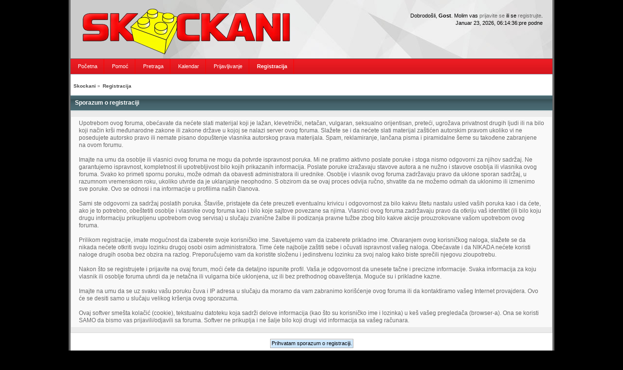

--- FILE ---
content_type: text/html; charset=UTF-8
request_url: http://skockani.com/forum/index.php?PHPSESSID=0a2f8297665fabaaa196bf3e55df5524&action=register
body_size: 3153
content:
<!DOCTYPE html PUBLIC "-//W3C//DTD XHTML 1.0 Transitional//EN" "http://www.w3.org/TR/xhtml1/DTD/xhtml1-transitional.dtd">
<html xmlns="http://www.w3.org/1999/xhtml">
<head>
	<link rel="stylesheet" type="text/css" href="http://skockani.com/forum/Themes/redmed_v01/css/index.css?fin20" />
	<link rel="stylesheet" type="text/css" href="http://www.skockani.com/forum/Themes/default/css/webkit.css" />
	<script type="text/javascript" src="http://www.skockani.com/forum/Themes/default/scripts/script.js?fin20"></script>
	<script type="text/javascript" src="http://skockani.com/forum/Themes/redmed_v01/scripts/theme.js?fin20"></script>
	<script type="text/javascript"><!-- // --><![CDATA[
		var smf_theme_url = "http://skockani.com/forum/Themes/redmed_v01";
		var smf_default_theme_url = "http://www.skockani.com/forum/Themes/default";
		var smf_images_url = "http://skockani.com/forum/Themes/redmed_v01/images";
		var smf_scripturl = "http://skockani.com/forum/index.php?PHPSESSID=0a2f8297665fabaaa196bf3e55df5524&amp;";
		var smf_iso_case_folding = false;
		var smf_charset = "UTF-8";
		var ajax_notification_text = "Učitavam...";
		var ajax_notification_cancel_text = "Otkaži";
	// ]]></script>
	<meta http-equiv="Content-Type" content="text/html; charset=UTF-8" />
	<meta name="description" content="Sporazum o registraciji" />
	<meta name="keywords" content="Skockani, Lego, LEGO, moc, Srbija, Skockani izlozba" />
	<title>Sporazum o registraciji</title>
	<link rel="help" href="http://skockani.com/forum/index.php?PHPSESSID=0a2f8297665fabaaa196bf3e55df5524&amp;action=help" />
	<link rel="search" href="http://skockani.com/forum/index.php?PHPSESSID=0a2f8297665fabaaa196bf3e55df5524&amp;action=search" />
	<link rel="contents" href="http://skockani.com/forum/index.php?PHPSESSID=0a2f8297665fabaaa196bf3e55df5524&amp;" />
	<link rel="alternate" type="application/rss+xml" title="Skockani - RSS" href="http://skockani.com/forum/index.php?PHPSESSID=0a2f8297665fabaaa196bf3e55df5524&amp;type=rss;action=.xml" />
</head>
<body>
	<div id="wrapper">
		<div id="topbar">							
		</div>		
		<div id="header">
			<div id="userinfo">Dobrodošli, <strong>Gost</strong>. Molim vas <a href="http://skockani.com/forum/index.php?PHPSESSID=0a2f8297665fabaaa196bf3e55df5524&amp;action=login">prijavite se</a> ili se <a href="http://skockani.com/forum/index.php?PHPSESSID=0a2f8297665fabaaa196bf3e55df5524&amp;action=register">registrujte</a>.
					<br />Januar 23, 2026, 06:14:36:pre podne<br />
			</div>
			<a href="http://www.skockani.com/" title="Povratak na sajt..."><span id="logo">&nbsp;</span></a>
		</div>
		<div id="toolbar">
			
		<ul id="topnav">
				<li id="button_home">
					<a class="" href="http://skockani.com/forum/index.php?PHPSESSID=0a2f8297665fabaaa196bf3e55df5524&amp;"><span>Početna</span></a>
				</li>
				<li id="button_help">
					<a class="" href="http://skockani.com/forum/index.php?PHPSESSID=0a2f8297665fabaaa196bf3e55df5524&amp;action=help"><span>Pomoć</span></a>
				</li>
				<li id="button_search">
					<a class="" href="http://skockani.com/forum/index.php?PHPSESSID=0a2f8297665fabaaa196bf3e55df5524&amp;action=search"><span>Pretraga</span></a>
				</li>
				<li id="button_calendar">
					<a class="" href="http://skockani.com/forum/index.php?PHPSESSID=0a2f8297665fabaaa196bf3e55df5524&amp;action=calendar"><span>Kalendar</span></a>
				</li>
				<li id="button_login">
					<a class="" href="http://skockani.com/forum/index.php?PHPSESSID=0a2f8297665fabaaa196bf3e55df5524&amp;action=login"><span>Prijavljivanje</span></a>
				</li>
				<li id="button_register">
					<a class="active " href="http://skockani.com/forum/index.php?PHPSESSID=0a2f8297665fabaaa196bf3e55df5524&amp;action=register"><span>Registracija</span></a>
				</li>
			</ul>
		</div>
		<div id="mainarea">
	<div class="navigate_section">
		<ul>
			<li>
				<a href="http://skockani.com/forum/index.php?PHPSESSID=0a2f8297665fabaaa196bf3e55df5524&amp;"><span>Skockani</span></a> &#187;
			</li>
			<li class="last">
				<a href="http://skockani.com/forum/index.php?PHPSESSID=0a2f8297665fabaaa196bf3e55df5524&amp;action=register"><span>Registracija</span></a>
			</li>
		</ul>
	</div>
		<form action="http://skockani.com/forum/index.php?PHPSESSID=0a2f8297665fabaaa196bf3e55df5524&amp;action=register" method="post" accept-charset="UTF-8" id="registration">
			<div class="cat_bar">
				<h3 class="catbg">Sporazum o registraciji</h3>
			</div>
			<span class="upperframe"><span></span></span>
			<div class="roundframe">
				<p>Upotrebom ovog foruma, obećavate da nećete slati materijal koji je lažan, klevetnički, netačan, vulgaran, seksualno orijentisan, preteći, ugrožava privatnost drugih ljudi ili na bilo koji način krši međunarodne zakone ili zakone države u kojoj se nalazi server ovog foruma. Slažete se i da nećete slati materijal zaštićen autorskim pravom ukoliko vi ne posedujete autorsko pravo ili nemate pisano dopuštenje vlasnika autorskog prava materijala. Spam, reklamiranje, lančana pisma i piramidalne šeme su takođene zabranjene na ovom forumu.<br /><br />Imajte na umu da osoblje ili vlasnici ovog foruma ne mogu da potvrde ispravnost poruka. Mi ne pratimo aktivno poslate poruke i stoga nismo odgovorni za njihov sadržaj. Ne garantujemo ispravnost, kompletnost ili upotrebljivost bilo kojih prikazanih informacija. Poslate poruke izražavaju stavove autora a ne nužno i stavove osoblja ili vlasnika ovog foruma. Svako ko primeti spornu poruku, može odmah da obavesti administratora ili urednike. Osoblje i vlasnik ovog foruma zadržavaju pravo da uklone sporan sadržaj, u razumnom vremenskom roku, ukoliko utvrde da je uklanjanje neophodno. S obzirom da se ovaj proces odvija ručno, shvatite da ne možemo odmah da uklonimo ili izmenimo sve poruke. Ovo se odnosi i na informacije u profilima naših članova.<br /><br />Sami ste odgovorni za sadržaj poslatih poruka. Štaviše, pristajete da ćete preuzeti eventualnu krivicu i odgovornost za bilo kakvu štetu nastalu usled vaših poruka kao i da ćete, ako je to potrebno, obeštetiti osoblje i vlasnike ovog foruma kao i bilo koje sajtove povezane sa njima. Vlasnici ovog foruma zadržavaju pravo da otkriju vaš identitet (ili bilo koju drugu informaciju prikupljenu upotrebom ovog servisa) u slučaju zvanične žalbe ili podizanja pravne tužbe zbog bilo kakve akcije prouzrokovane vašom upotrebom ovog foruma.<br /><br />Prilikom registracije, imate mogućnost da izaberete svoje korisničko ime. Savetujemo vam da izaberete prikladno ime. Otvaranjem ovog korisničkog naloga, slažete se da nikada nećete otkriti svoju lozinku drugoj osobi osim administratora. Time ćete najbolje zaštiti sebe i očuvati ispravnost vašeg naloga. Obećavate i da NIKADA nećete koristi naloge drugih osoba bez obzira na razlog. Preporučujemo vam da koristite složenu i jedinstvenu lozinku za svoj nalog kako biste sprečili njegovu zloupotrebu.<br /><br />Nakon što se registrujete i prijavite na ovaj forum, moći ćete da detaljno ispunite profil. Vaša je odgovornost da unesete tačne i precizne informacije. Svaka informacija za koju vlasnik ili osoblje foruma utvrdi da je netačna ili vulgarna biće uklonjena, uz ili bez prethodnog obaveštenja. Moguće su i prikladne kazne.<br /><br />Imajte na umu da se uz svaku vašu poruku čuva i IP adresa u slučaju da moramo da vam zabranimo korišćenje ovog foruma ili da kontaktiramo vašeg Internet provajdera. Ovo će se desiti samo u slučaju velikog kršenja ovog sporazuma.<br /><br />Ovaj softver smešta kolačić (cookie), tekstualnu datoteku koja sadrži delove informacija (kao što su korisničko ime i lozinka) u keš vašeg pregledača (browser-a). Ona se koristi SAMO da bismo vas prijavili/odjavili sa foruma. Softver ne prikuplja i ne šalje bilo koji drugi vid informacija sa vašeg računara.</p>
			</div>
			<span class="lowerframe"><span></span></span>
			<div id="confirm_buttons">
				<input type="submit" name="accept_agreement" value="Prihvatam sporazum o registraciji." class="button_submit" />
			</div>
			<input type="hidden" name="step" value="1" />
		</form>
		</div>
		<div id="footer" class="smalltext">
			
			<span class="smalltext" style="display: inline; visibility: visible; font-family: Verdana, Arial, sans-serif;"><a href="http://skockani.com/forum/index.php?PHPSESSID=0a2f8297665fabaaa196bf3e55df5524&amp;action=credits" title="Simple Machines Forum" target="_blank" class="new_win">SMF 2.0.7</a> |
 <a href="http://www.simplemachines.org/about/smf/license.php" title="License" target="_blank" class="new_win">SMF &copy; 2011</a>, <a href="http://www.simplemachines.org" title="Simple Machines" target="_blank" class="new_win">Simple Machines</a>
			</span><br />Copyright &copy; 2013 design by <a href="http://www.omernarin.com" target="_blank" title="Kayseri web tasarim">nrn</a>
		</div>
	</div>
</body></html>